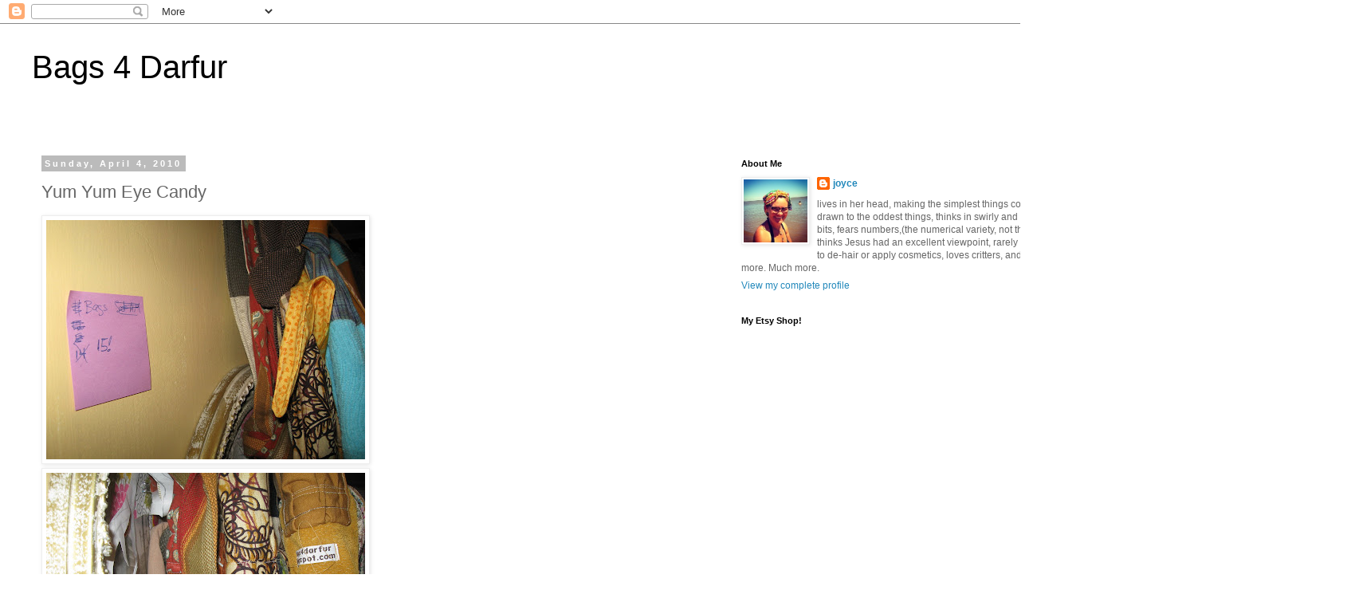

--- FILE ---
content_type: text/html; charset=UTF-8
request_url: https://bags4darfur.blogspot.com/2010/04/yum-yum-eye-candy.html?showComment=1270575724583
body_size: 15163
content:
<!DOCTYPE html>
<html class='v2' dir='ltr' lang='en'>
<head>
<link href='https://www.blogger.com/static/v1/widgets/4128112664-css_bundle_v2.css' rel='stylesheet' type='text/css'/>
<meta content='width=1100' name='viewport'/>
<meta content='text/html; charset=UTF-8' http-equiv='Content-Type'/>
<meta content='blogger' name='generator'/>
<link href='https://bags4darfur.blogspot.com/favicon.ico' rel='icon' type='image/x-icon'/>
<link href='http://bags4darfur.blogspot.com/2010/04/yum-yum-eye-candy.html' rel='canonical'/>
<link rel="alternate" type="application/atom+xml" title="Bags 4 Darfur - Atom" href="https://bags4darfur.blogspot.com/feeds/posts/default" />
<link rel="alternate" type="application/rss+xml" title="Bags 4 Darfur - RSS" href="https://bags4darfur.blogspot.com/feeds/posts/default?alt=rss" />
<link rel="service.post" type="application/atom+xml" title="Bags 4 Darfur - Atom" href="https://www.blogger.com/feeds/2495942811046981741/posts/default" />

<link rel="alternate" type="application/atom+xml" title="Bags 4 Darfur - Atom" href="https://bags4darfur.blogspot.com/feeds/6680780574622526488/comments/default" />
<!--Can't find substitution for tag [blog.ieCssRetrofitLinks]-->
<link href='https://blogger.googleusercontent.com/img/b/R29vZ2xl/AVvXsEiEz8PmR3i078yXPtiPmEAN-iu-3xNMV5JFnRoajf-yzyJ3Rdqz6si1KNjJOdP_xv_8BunqNg60aFAa4PjbWIGCAF4Bsi4e5UfTtf3rRtcEV9_BUFVfZi5D8HG3acI303hAYFF8vx9iqfQ/s400/bdn+001.JPG' rel='image_src'/>
<meta content='http://bags4darfur.blogspot.com/2010/04/yum-yum-eye-candy.html' property='og:url'/>
<meta content='Yum Yum Eye Candy' property='og:title'/>
<meta content='Getting up before 6:00 am has been paying off!  Somehow, I&#39;ve managed to complete fifteen bags already.  (Hopefully they&#39;re not full of pins...' property='og:description'/>
<meta content='https://blogger.googleusercontent.com/img/b/R29vZ2xl/AVvXsEiEz8PmR3i078yXPtiPmEAN-iu-3xNMV5JFnRoajf-yzyJ3Rdqz6si1KNjJOdP_xv_8BunqNg60aFAa4PjbWIGCAF4Bsi4e5UfTtf3rRtcEV9_BUFVfZi5D8HG3acI303hAYFF8vx9iqfQ/w1200-h630-p-k-no-nu/bdn+001.JPG' property='og:image'/>
<title>Bags 4 Darfur: Yum Yum Eye Candy</title>
<style id='page-skin-1' type='text/css'><!--
/*
-----------------------------------------------
Blogger Template Style
Name:     Simple
Designer: Blogger
URL:      www.blogger.com
----------------------------------------------- */
/* Content
----------------------------------------------- */
body {
font: normal normal 12px 'Trebuchet MS', Trebuchet, Verdana, sans-serif;
color: #666666;
background: #ffffff none repeat scroll top left;
padding: 0 0 0 0;
}
html body .region-inner {
min-width: 0;
max-width: 100%;
width: auto;
}
h2 {
font-size: 22px;
}
a:link {
text-decoration:none;
color: #2288bb;
}
a:visited {
text-decoration:none;
color: #888888;
}
a:hover {
text-decoration:underline;
color: #33aaff;
}
.body-fauxcolumn-outer .fauxcolumn-inner {
background: transparent none repeat scroll top left;
_background-image: none;
}
.body-fauxcolumn-outer .cap-top {
position: absolute;
z-index: 1;
height: 400px;
width: 100%;
}
.body-fauxcolumn-outer .cap-top .cap-left {
width: 100%;
background: transparent none repeat-x scroll top left;
_background-image: none;
}
.content-outer {
-moz-box-shadow: 0 0 0 rgba(0, 0, 0, .15);
-webkit-box-shadow: 0 0 0 rgba(0, 0, 0, .15);
-goog-ms-box-shadow: 0 0 0 #333333;
box-shadow: 0 0 0 rgba(0, 0, 0, .15);
margin-bottom: 1px;
}
.content-inner {
padding: 10px 40px;
}
.content-inner {
background-color: #ffffff;
}
/* Header
----------------------------------------------- */
.header-outer {
background: transparent none repeat-x scroll 0 -400px;
_background-image: none;
}
.Header h1 {
font: normal normal 40px 'Trebuchet MS',Trebuchet,Verdana,sans-serif;
color: #000000;
text-shadow: 0 0 0 rgba(0, 0, 0, .2);
}
.Header h1 a {
color: #000000;
}
.Header .description {
font-size: 18px;
color: #000000;
}
.header-inner .Header .titlewrapper {
padding: 22px 0;
}
.header-inner .Header .descriptionwrapper {
padding: 0 0;
}
/* Tabs
----------------------------------------------- */
.tabs-inner .section:first-child {
border-top: 0 solid #dddddd;
}
.tabs-inner .section:first-child ul {
margin-top: -1px;
border-top: 1px solid #dddddd;
border-left: 1px solid #dddddd;
border-right: 1px solid #dddddd;
}
.tabs-inner .widget ul {
background: transparent none repeat-x scroll 0 -800px;
_background-image: none;
border-bottom: 1px solid #dddddd;
margin-top: 0;
margin-left: -30px;
margin-right: -30px;
}
.tabs-inner .widget li a {
display: inline-block;
padding: .6em 1em;
font: normal normal 12px 'Trebuchet MS', Trebuchet, Verdana, sans-serif;
color: #000000;
border-left: 1px solid #ffffff;
border-right: 1px solid #dddddd;
}
.tabs-inner .widget li:first-child a {
border-left: none;
}
.tabs-inner .widget li.selected a, .tabs-inner .widget li a:hover {
color: #000000;
background-color: #eeeeee;
text-decoration: none;
}
/* Columns
----------------------------------------------- */
.main-outer {
border-top: 0 solid transparent;
}
.fauxcolumn-left-outer .fauxcolumn-inner {
border-right: 1px solid transparent;
}
.fauxcolumn-right-outer .fauxcolumn-inner {
border-left: 1px solid transparent;
}
/* Headings
----------------------------------------------- */
div.widget > h2,
div.widget h2.title {
margin: 0 0 1em 0;
font: normal bold 11px 'Trebuchet MS',Trebuchet,Verdana,sans-serif;
color: #000000;
}
/* Widgets
----------------------------------------------- */
.widget .zippy {
color: #999999;
text-shadow: 2px 2px 1px rgba(0, 0, 0, .1);
}
.widget .popular-posts ul {
list-style: none;
}
/* Posts
----------------------------------------------- */
h2.date-header {
font: normal bold 11px Arial, Tahoma, Helvetica, FreeSans, sans-serif;
}
.date-header span {
background-color: #bbbbbb;
color: #ffffff;
padding: 0.4em;
letter-spacing: 3px;
margin: inherit;
}
.main-inner {
padding-top: 35px;
padding-bottom: 65px;
}
.main-inner .column-center-inner {
padding: 0 0;
}
.main-inner .column-center-inner .section {
margin: 0 1em;
}
.post {
margin: 0 0 45px 0;
}
h3.post-title, .comments h4 {
font: normal normal 22px 'Trebuchet MS',Trebuchet,Verdana,sans-serif;
margin: .75em 0 0;
}
.post-body {
font-size: 110%;
line-height: 1.4;
position: relative;
}
.post-body img, .post-body .tr-caption-container, .Profile img, .Image img,
.BlogList .item-thumbnail img {
padding: 2px;
background: #ffffff;
border: 1px solid #eeeeee;
-moz-box-shadow: 1px 1px 5px rgba(0, 0, 0, .1);
-webkit-box-shadow: 1px 1px 5px rgba(0, 0, 0, .1);
box-shadow: 1px 1px 5px rgba(0, 0, 0, .1);
}
.post-body img, .post-body .tr-caption-container {
padding: 5px;
}
.post-body .tr-caption-container {
color: #666666;
}
.post-body .tr-caption-container img {
padding: 0;
background: transparent;
border: none;
-moz-box-shadow: 0 0 0 rgba(0, 0, 0, .1);
-webkit-box-shadow: 0 0 0 rgba(0, 0, 0, .1);
box-shadow: 0 0 0 rgba(0, 0, 0, .1);
}
.post-header {
margin: 0 0 1.5em;
line-height: 1.6;
font-size: 90%;
}
.post-footer {
margin: 20px -2px 0;
padding: 5px 10px;
color: #666666;
background-color: #eeeeee;
border-bottom: 1px solid #eeeeee;
line-height: 1.6;
font-size: 90%;
}
#comments .comment-author {
padding-top: 1.5em;
border-top: 1px solid transparent;
background-position: 0 1.5em;
}
#comments .comment-author:first-child {
padding-top: 0;
border-top: none;
}
.avatar-image-container {
margin: .2em 0 0;
}
#comments .avatar-image-container img {
border: 1px solid #eeeeee;
}
/* Comments
----------------------------------------------- */
.comments .comments-content .icon.blog-author {
background-repeat: no-repeat;
background-image: url([data-uri]);
}
.comments .comments-content .loadmore a {
border-top: 1px solid #999999;
border-bottom: 1px solid #999999;
}
.comments .comment-thread.inline-thread {
background-color: #eeeeee;
}
.comments .continue {
border-top: 2px solid #999999;
}
/* Accents
---------------------------------------------- */
.section-columns td.columns-cell {
border-left: 1px solid transparent;
}
.blog-pager {
background: transparent url(//www.blogblog.com/1kt/simple/paging_dot.png) repeat-x scroll top center;
}
.blog-pager-older-link, .home-link,
.blog-pager-newer-link {
background-color: #ffffff;
padding: 5px;
}
.footer-outer {
border-top: 1px dashed #bbbbbb;
}
/* Mobile
----------------------------------------------- */
body.mobile  {
background-size: auto;
}
.mobile .body-fauxcolumn-outer {
background: transparent none repeat scroll top left;
}
.mobile .body-fauxcolumn-outer .cap-top {
background-size: 100% auto;
}
.mobile .content-outer {
-webkit-box-shadow: 0 0 3px rgba(0, 0, 0, .15);
box-shadow: 0 0 3px rgba(0, 0, 0, .15);
}
.mobile .tabs-inner .widget ul {
margin-left: 0;
margin-right: 0;
}
.mobile .post {
margin: 0;
}
.mobile .main-inner .column-center-inner .section {
margin: 0;
}
.mobile .date-header span {
padding: 0.1em 10px;
margin: 0 -10px;
}
.mobile h3.post-title {
margin: 0;
}
.mobile .blog-pager {
background: transparent none no-repeat scroll top center;
}
.mobile .footer-outer {
border-top: none;
}
.mobile .main-inner, .mobile .footer-inner {
background-color: #ffffff;
}
.mobile-index-contents {
color: #666666;
}
.mobile-link-button {
background-color: #2288bb;
}
.mobile-link-button a:link, .mobile-link-button a:visited {
color: #ffffff;
}
.mobile .tabs-inner .section:first-child {
border-top: none;
}
.mobile .tabs-inner .PageList .widget-content {
background-color: #eeeeee;
color: #000000;
border-top: 1px solid #dddddd;
border-bottom: 1px solid #dddddd;
}
.mobile .tabs-inner .PageList .widget-content .pagelist-arrow {
border-left: 1px solid #dddddd;
}

--></style>
<style id='template-skin-1' type='text/css'><!--
body {
min-width: 1420px;
}
.content-outer, .content-fauxcolumn-outer, .region-inner {
min-width: 1420px;
max-width: 1420px;
_width: 1420px;
}
.main-inner .columns {
padding-left: 0;
padding-right: 480px;
}
.main-inner .fauxcolumn-center-outer {
left: 0;
right: 480px;
/* IE6 does not respect left and right together */
_width: expression(this.parentNode.offsetWidth -
parseInt("0") -
parseInt("480px") + 'px');
}
.main-inner .fauxcolumn-left-outer {
width: 0;
}
.main-inner .fauxcolumn-right-outer {
width: 480px;
}
.main-inner .column-left-outer {
width: 0;
right: 100%;
margin-left: -0;
}
.main-inner .column-right-outer {
width: 480px;
margin-right: -480px;
}
#layout {
min-width: 0;
}
#layout .content-outer {
min-width: 0;
width: 800px;
}
#layout .region-inner {
min-width: 0;
width: auto;
}
body#layout div.add_widget {
padding: 8px;
}
body#layout div.add_widget a {
margin-left: 32px;
}
--></style>
<link href='https://www.blogger.com/dyn-css/authorization.css?targetBlogID=2495942811046981741&amp;zx=b4e7a874-6f02-4901-8ea3-c26a75377d54' media='none' onload='if(media!=&#39;all&#39;)media=&#39;all&#39;' rel='stylesheet'/><noscript><link href='https://www.blogger.com/dyn-css/authorization.css?targetBlogID=2495942811046981741&amp;zx=b4e7a874-6f02-4901-8ea3-c26a75377d54' rel='stylesheet'/></noscript>
<meta name='google-adsense-platform-account' content='ca-host-pub-1556223355139109'/>
<meta name='google-adsense-platform-domain' content='blogspot.com'/>

</head>
<body class='loading variant-simplysimple'>
<div class='navbar section' id='navbar' name='Navbar'><div class='widget Navbar' data-version='1' id='Navbar1'><script type="text/javascript">
    function setAttributeOnload(object, attribute, val) {
      if(window.addEventListener) {
        window.addEventListener('load',
          function(){ object[attribute] = val; }, false);
      } else {
        window.attachEvent('onload', function(){ object[attribute] = val; });
      }
    }
  </script>
<div id="navbar-iframe-container"></div>
<script type="text/javascript" src="https://apis.google.com/js/platform.js"></script>
<script type="text/javascript">
      gapi.load("gapi.iframes:gapi.iframes.style.bubble", function() {
        if (gapi.iframes && gapi.iframes.getContext) {
          gapi.iframes.getContext().openChild({
              url: 'https://www.blogger.com/navbar/2495942811046981741?po\x3d6680780574622526488\x26origin\x3dhttps://bags4darfur.blogspot.com',
              where: document.getElementById("navbar-iframe-container"),
              id: "navbar-iframe"
          });
        }
      });
    </script><script type="text/javascript">
(function() {
var script = document.createElement('script');
script.type = 'text/javascript';
script.src = '//pagead2.googlesyndication.com/pagead/js/google_top_exp.js';
var head = document.getElementsByTagName('head')[0];
if (head) {
head.appendChild(script);
}})();
</script>
</div></div>
<div class='body-fauxcolumns'>
<div class='fauxcolumn-outer body-fauxcolumn-outer'>
<div class='cap-top'>
<div class='cap-left'></div>
<div class='cap-right'></div>
</div>
<div class='fauxborder-left'>
<div class='fauxborder-right'></div>
<div class='fauxcolumn-inner'>
</div>
</div>
<div class='cap-bottom'>
<div class='cap-left'></div>
<div class='cap-right'></div>
</div>
</div>
</div>
<div class='content'>
<div class='content-fauxcolumns'>
<div class='fauxcolumn-outer content-fauxcolumn-outer'>
<div class='cap-top'>
<div class='cap-left'></div>
<div class='cap-right'></div>
</div>
<div class='fauxborder-left'>
<div class='fauxborder-right'></div>
<div class='fauxcolumn-inner'>
</div>
</div>
<div class='cap-bottom'>
<div class='cap-left'></div>
<div class='cap-right'></div>
</div>
</div>
</div>
<div class='content-outer'>
<div class='content-cap-top cap-top'>
<div class='cap-left'></div>
<div class='cap-right'></div>
</div>
<div class='fauxborder-left content-fauxborder-left'>
<div class='fauxborder-right content-fauxborder-right'></div>
<div class='content-inner'>
<header>
<div class='header-outer'>
<div class='header-cap-top cap-top'>
<div class='cap-left'></div>
<div class='cap-right'></div>
</div>
<div class='fauxborder-left header-fauxborder-left'>
<div class='fauxborder-right header-fauxborder-right'></div>
<div class='region-inner header-inner'>
<div class='header section' id='header' name='Header'><div class='widget Header' data-version='1' id='Header1'>
<div id='header-inner'>
<div class='titlewrapper'>
<h1 class='title'>
<a href='https://bags4darfur.blogspot.com/'>
Bags 4 Darfur
</a>
</h1>
</div>
<div class='descriptionwrapper'>
<p class='description'><span>
</span></p>
</div>
</div>
</div></div>
</div>
</div>
<div class='header-cap-bottom cap-bottom'>
<div class='cap-left'></div>
<div class='cap-right'></div>
</div>
</div>
</header>
<div class='tabs-outer'>
<div class='tabs-cap-top cap-top'>
<div class='cap-left'></div>
<div class='cap-right'></div>
</div>
<div class='fauxborder-left tabs-fauxborder-left'>
<div class='fauxborder-right tabs-fauxborder-right'></div>
<div class='region-inner tabs-inner'>
<div class='tabs no-items section' id='crosscol' name='Cross-Column'></div>
<div class='tabs no-items section' id='crosscol-overflow' name='Cross-Column 2'></div>
</div>
</div>
<div class='tabs-cap-bottom cap-bottom'>
<div class='cap-left'></div>
<div class='cap-right'></div>
</div>
</div>
<div class='main-outer'>
<div class='main-cap-top cap-top'>
<div class='cap-left'></div>
<div class='cap-right'></div>
</div>
<div class='fauxborder-left main-fauxborder-left'>
<div class='fauxborder-right main-fauxborder-right'></div>
<div class='region-inner main-inner'>
<div class='columns fauxcolumns'>
<div class='fauxcolumn-outer fauxcolumn-center-outer'>
<div class='cap-top'>
<div class='cap-left'></div>
<div class='cap-right'></div>
</div>
<div class='fauxborder-left'>
<div class='fauxborder-right'></div>
<div class='fauxcolumn-inner'>
</div>
</div>
<div class='cap-bottom'>
<div class='cap-left'></div>
<div class='cap-right'></div>
</div>
</div>
<div class='fauxcolumn-outer fauxcolumn-left-outer'>
<div class='cap-top'>
<div class='cap-left'></div>
<div class='cap-right'></div>
</div>
<div class='fauxborder-left'>
<div class='fauxborder-right'></div>
<div class='fauxcolumn-inner'>
</div>
</div>
<div class='cap-bottom'>
<div class='cap-left'></div>
<div class='cap-right'></div>
</div>
</div>
<div class='fauxcolumn-outer fauxcolumn-right-outer'>
<div class='cap-top'>
<div class='cap-left'></div>
<div class='cap-right'></div>
</div>
<div class='fauxborder-left'>
<div class='fauxborder-right'></div>
<div class='fauxcolumn-inner'>
</div>
</div>
<div class='cap-bottom'>
<div class='cap-left'></div>
<div class='cap-right'></div>
</div>
</div>
<!-- corrects IE6 width calculation -->
<div class='columns-inner'>
<div class='column-center-outer'>
<div class='column-center-inner'>
<div class='main section' id='main' name='Main'><div class='widget Blog' data-version='1' id='Blog1'>
<div class='blog-posts hfeed'>

          <div class="date-outer">
        
<h2 class='date-header'><span>Sunday, April 4, 2010</span></h2>

          <div class="date-posts">
        
<div class='post-outer'>
<div class='post hentry uncustomized-post-template' itemprop='blogPost' itemscope='itemscope' itemtype='http://schema.org/BlogPosting'>
<meta content='https://blogger.googleusercontent.com/img/b/R29vZ2xl/AVvXsEiEz8PmR3i078yXPtiPmEAN-iu-3xNMV5JFnRoajf-yzyJ3Rdqz6si1KNjJOdP_xv_8BunqNg60aFAa4PjbWIGCAF4Bsi4e5UfTtf3rRtcEV9_BUFVfZi5D8HG3acI303hAYFF8vx9iqfQ/s400/bdn+001.JPG' itemprop='image_url'/>
<meta content='2495942811046981741' itemprop='blogId'/>
<meta content='6680780574622526488' itemprop='postId'/>
<a name='6680780574622526488'></a>
<h3 class='post-title entry-title' itemprop='name'>
Yum Yum Eye Candy
</h3>
<div class='post-header'>
<div class='post-header-line-1'></div>
</div>
<div class='post-body entry-content' id='post-body-6680780574622526488' itemprop='description articleBody'>
<a href="https://blogger.googleusercontent.com/img/b/R29vZ2xl/AVvXsEiEz8PmR3i078yXPtiPmEAN-iu-3xNMV5JFnRoajf-yzyJ3Rdqz6si1KNjJOdP_xv_8BunqNg60aFAa4PjbWIGCAF4Bsi4e5UfTtf3rRtcEV9_BUFVfZi5D8HG3acI303hAYFF8vx9iqfQ/s1600/bdn+001.JPG"><img alt="" border="0" id="BLOGGER_PHOTO_ID_5456270238696465954" src="https://blogger.googleusercontent.com/img/b/R29vZ2xl/AVvXsEiEz8PmR3i078yXPtiPmEAN-iu-3xNMV5JFnRoajf-yzyJ3Rdqz6si1KNjJOdP_xv_8BunqNg60aFAa4PjbWIGCAF4Bsi4e5UfTtf3rRtcEV9_BUFVfZi5D8HG3acI303hAYFF8vx9iqfQ/s400/bdn+001.JPG" style="WIDTH: 400px; HEIGHT: 300px; CURSOR: hand" /></a><br /><div><a href="https://blogger.googleusercontent.com/img/b/R29vZ2xl/AVvXsEhmQhwB42PTt-hneLiTjcW1Lp46tqMq911fS-dQJ62iEZVs2H0IUJ4PwWsW6mFSKtxDlXJE8hhhS24hjxkwjk_FZeNmvQlT5wnSiP-hOiDLsjSEA1yJvF4a9sKouO779RmvrjsSoOm-skw/s1600/bdn+002.JPG"><img alt="" border="0" id="BLOGGER_PHOTO_ID_5456270220877723682" src="https://blogger.googleusercontent.com/img/b/R29vZ2xl/AVvXsEhmQhwB42PTt-hneLiTjcW1Lp46tqMq911fS-dQJ62iEZVs2H0IUJ4PwWsW6mFSKtxDlXJE8hhhS24hjxkwjk_FZeNmvQlT5wnSiP-hOiDLsjSEA1yJvF4a9sKouO779RmvrjsSoOm-skw/s400/bdn+002.JPG" style="WIDTH: 400px; HEIGHT: 300px; CURSOR: hand" /></a><br />Getting up before 6:00 am has been paying off!  Somehow, I've managed to complete fifteen bags already.  (Hopefully they're not full of pins and metal objects...)<br /><div><a href="https://blogger.googleusercontent.com/img/b/R29vZ2xl/AVvXsEhVzB_bMFBPAHOf-pnkfmtYUWHh-nanLyKSg7tICUO_nh5s9QSvdwtEarctm9MrE7q6iqCyDiwJzppW3097k6yaknAhZTbEKgtwE0S-8Q-JBvc5wITtNwg925UQUsijlPX0yC8N_TRMLf0/s1600/bdn+005.JPG"><img alt="" border="0" id="BLOGGER_PHOTO_ID_5456270201305668210" src="https://blogger.googleusercontent.com/img/b/R29vZ2xl/AVvXsEhVzB_bMFBPAHOf-pnkfmtYUWHh-nanLyKSg7tICUO_nh5s9QSvdwtEarctm9MrE7q6iqCyDiwJzppW3097k6yaknAhZTbEKgtwE0S-8Q-JBvc5wITtNwg925UQUsijlPX0yC8N_TRMLf0/s400/bdn+005.JPG" style="WIDTH: 400px; HEIGHT: 300px; CURSOR: hand" /></a><br />There they are; happily weighing down my workroom door.<br /><br /><div><a href="https://blogger.googleusercontent.com/img/b/R29vZ2xl/AVvXsEiIsjsuXGmf74xuNMpasNtWguVQCdXUw2B46_mcpuIwBj4Pw5ee5VzH045hM86dOQ5Dls5ZrfodeF5BIv3z9ZNUsLZ7SdCln_OrQN6mDrm7MF_n6436v6WmGhwLvOOLOuAuwr_p4HyWsyc/s1600/bdn+006.JPG"><img alt="" border="0" id="BLOGGER_PHOTO_ID_5456270169302449874" src="https://blogger.googleusercontent.com/img/b/R29vZ2xl/AVvXsEiIsjsuXGmf74xuNMpasNtWguVQCdXUw2B46_mcpuIwBj4Pw5ee5VzH045hM86dOQ5Dls5ZrfodeF5BIv3z9ZNUsLZ7SdCln_OrQN6mDrm7MF_n6436v6WmGhwLvOOLOuAuwr_p4HyWsyc/s400/bdn+006.JPG" style="WIDTH: 300px; HEIGHT: 400px; CURSOR: hand" /></a><br />(rotten picture.  My rotten kid took the camera that I'm accustomed to using, and I'm not that excited about learning the ropes on another one.  So, its overexposed.  But hey-  it's not for sale until Friday anyway!  You'll have to come to Brandon to see it for real.....)<br /><div><a href="https://blogger.googleusercontent.com/img/b/R29vZ2xl/AVvXsEiygzaPX5_c5a-ShYthqUmypWp0KMcarDsYETTpwEBHLNZkHj9lJvmS5Rl1-DHjWcLTeX3NXOkF0WEEFMFKIbJQ01pWjWBJ4s8grxnNO0wGShD2ncJWTh-plPnOwgPzzr0ssgRL1sg-RtE/s1600/bdn+007.JPG"><img alt="" border="0" id="BLOGGER_PHOTO_ID_5456270119227108882" src="https://blogger.googleusercontent.com/img/b/R29vZ2xl/AVvXsEiygzaPX5_c5a-ShYthqUmypWp0KMcarDsYETTpwEBHLNZkHj9lJvmS5Rl1-DHjWcLTeX3NXOkF0WEEFMFKIbJQ01pWjWBJ4s8grxnNO0wGShD2ncJWTh-plPnOwgPzzr0ssgRL1sg-RtE/s400/bdn+007.JPG" style="WIDTH: 400px; HEIGHT: 300px; CURSOR: hand" /></a> <a href="https://blogger.googleusercontent.com/img/b/R29vZ2xl/AVvXsEgZuFAs_XwWEOZZx99YYOl-xXGpcr6R5JIbfDib-Pd6xh0DrHqSo3wgY8KasWIr6o3ybQ17vpVrQYJG1TzdwsRzd6OcTStDoU7MJARvTnTWfhwrDJ8iMDDmipHq5gZShejpRDyRc8jf26k/s1600/bdn+011.JPG"><img alt="" border="0" id="BLOGGER_PHOTO_ID_5456265346430538034" src="https://blogger.googleusercontent.com/img/b/R29vZ2xl/AVvXsEgZuFAs_XwWEOZZx99YYOl-xXGpcr6R5JIbfDib-Pd6xh0DrHqSo3wgY8KasWIr6o3ybQ17vpVrQYJG1TzdwsRzd6OcTStDoU7MJARvTnTWfhwrDJ8iMDDmipHq5gZShejpRDyRc8jf26k/s400/bdn+011.JPG" style="WIDTH: 400px; HEIGHT: 300px; CURSOR: hand" /></a><a href="https://blogger.googleusercontent.com/img/b/R29vZ2xl/AVvXsEhL52mtv1uwxk4aGZhc1OyryFgnptcr_kiyqIZKYlFLke4ch1STxf23Czlpfeci8oGemegikEnTl8OBKHVK_XtE35u9J02WsXpQ4b8TYl2KWT6atleXKjxGu6QgXRjzWWv9BR3AW_EcWLs/s1600/bdn+009.JPG"><img alt="" border="0" id="BLOGGER_PHOTO_ID_5456265379569817842" src="https://blogger.googleusercontent.com/img/b/R29vZ2xl/AVvXsEhL52mtv1uwxk4aGZhc1OyryFgnptcr_kiyqIZKYlFLke4ch1STxf23Czlpfeci8oGemegikEnTl8OBKHVK_XtE35u9J02WsXpQ4b8TYl2KWT6atleXKjxGu6QgXRjzWWv9BR3AW_EcWLs/s400/bdn+009.JPG" style="WIDTH: 300px; HEIGHT: 400px; CURSOR: hand" /></a><a href="https://blogger.googleusercontent.com/img/b/R29vZ2xl/AVvXsEg8q9c8SThkPj2sEfUhh60CqW_1GOAe5yTdy55m5PEQvG3tHIC4eJ64uO0cEyLoQA3r9dXjIpO5bS_XrOgJJhc1LlGXWbBW92UlvR9BKCX0y24OE7b-ouZYnc2XbR4oPT4P3yCNDCYryBo/s1600/bdn+010.JPG"><img alt="" border="0" id="BLOGGER_PHOTO_ID_5456265373055813090" src="https://blogger.googleusercontent.com/img/b/R29vZ2xl/AVvXsEg8q9c8SThkPj2sEfUhh60CqW_1GOAe5yTdy55m5PEQvG3tHIC4eJ64uO0cEyLoQA3r9dXjIpO5bS_XrOgJJhc1LlGXWbBW92UlvR9BKCX0y24OE7b-ouZYnc2XbR4oPT4P3yCNDCYryBo/s400/bdn+010.JPG" style="WIDTH: 300px; HEIGHT: 400px; CURSOR: hand" /></a><br />My personal favourite out of fifteen?</div><div>This one.  All turquoise and vintage and floral with rik rak.</div><div>Ahhhhhh....<br /></div><div><div><br /><div><div><a href="https://blogger.googleusercontent.com/img/b/R29vZ2xl/AVvXsEg0om8FrZRpk0yFXtDlvj1q6hOzHV9T1OLz_Uss42SnjEnUhSdS-ErcqohM9xBOaRu5Y9thIIyvcPCLBnA64o03iotTURzvltWwte6zMAb0GBesopXMZCSnJ3XYtdjVZhCyE1558_26P9E/s1600/bdn+016.JPG"><img alt="" border="0" id="BLOGGER_PHOTO_ID_5456265317347968274" src="https://blogger.googleusercontent.com/img/b/R29vZ2xl/AVvXsEg0om8FrZRpk0yFXtDlvj1q6hOzHV9T1OLz_Uss42SnjEnUhSdS-ErcqohM9xBOaRu5Y9thIIyvcPCLBnA64o03iotTURzvltWwte6zMAb0GBesopXMZCSnJ3XYtdjVZhCyE1558_26P9E/s400/bdn+016.JPG" style="WIDTH: 400px; HEIGHT: 300px; CURSOR: hand" /></a><br /><br />Although this bag has a pretty nice touch on its shoulder strap.  And its made out of discard table cloths.<br /><br /><div><a href="https://blogger.googleusercontent.com/img/b/R29vZ2xl/AVvXsEg4sD4qdH3D2cZky05v43JSysU9DCMX2NXudBxl_eHBuDTyFv-tgIOHdx9QJ8zvPjnMlj3FDEWL_M-TzyRZGmm0oSeEjZKSP_U-W-c2SPUvMoY4X3uTzZNJanpGrp33lBuUzGVyPHptRPc/s1600/bdn+014.JPG"><img alt="" border="0" id="BLOGGER_PHOTO_ID_5456265303190786882" src="https://blogger.googleusercontent.com/img/b/R29vZ2xl/AVvXsEg4sD4qdH3D2cZky05v43JSysU9DCMX2NXudBxl_eHBuDTyFv-tgIOHdx9QJ8zvPjnMlj3FDEWL_M-TzyRZGmm0oSeEjZKSP_U-W-c2SPUvMoY4X3uTzZNJanpGrp33lBuUzGVyPHptRPc/s400/bdn+014.JPG" style="WIDTH: 400px; HEIGHT: 300px; CURSOR: hand" /></a><br /><br />Yes, puss.  I see you there.<br /><br /><div>Fifteen down.</div><div>Minimum ten to go.</div><div>Gotta run.</div></div></div></div></div></div></div></div></div>
<div style='clear: both;'></div>
</div>
<div class='post-footer'>
<div class='post-footer-line post-footer-line-1'>
<span class='post-author vcard'>
Posted by
<span class='fn' itemprop='author' itemscope='itemscope' itemtype='http://schema.org/Person'>
<meta content='https://www.blogger.com/profile/10269164806627544548' itemprop='url'/>
<a class='g-profile' href='https://www.blogger.com/profile/10269164806627544548' rel='author' title='author profile'>
<span itemprop='name'>joyce</span>
</a>
</span>
</span>
<span class='post-timestamp'>
at
<meta content='http://bags4darfur.blogspot.com/2010/04/yum-yum-eye-candy.html' itemprop='url'/>
<a class='timestamp-link' href='https://bags4darfur.blogspot.com/2010/04/yum-yum-eye-candy.html' rel='bookmark' title='permanent link'><abbr class='published' itemprop='datePublished' title='2010-04-04T07:54:00-05:00'>7:54&#8239;AM</abbr></a>
</span>
<span class='post-comment-link'>
</span>
<span class='post-icons'>
<span class='item-control blog-admin pid-522192499'>
<a href='https://www.blogger.com/post-edit.g?blogID=2495942811046981741&postID=6680780574622526488&from=pencil' title='Edit Post'>
<img alt='' class='icon-action' height='18' src='https://resources.blogblog.com/img/icon18_edit_allbkg.gif' width='18'/>
</a>
</span>
</span>
<div class='post-share-buttons goog-inline-block'>
</div>
</div>
<div class='post-footer-line post-footer-line-2'>
<span class='post-labels'>
</span>
</div>
<div class='post-footer-line post-footer-line-3'>
<span class='post-location'>
</span>
</div>
</div>
</div>
<div class='comments' id='comments'>
<a name='comments'></a>
<h4>10 comments:</h4>
<div id='Blog1_comments-block-wrapper'>
<dl class='avatar-comment-indent' id='comments-block'>
<dt class='comment-author ' id='c1146198649969880868'>
<a name='c1146198649969880868'></a>
<div class="avatar-image-container vcard"><span dir="ltr"><a href="https://www.blogger.com/profile/08889961219331055408" target="" rel="nofollow" onclick="" class="avatar-hovercard" id="av-1146198649969880868-08889961219331055408"><img src="https://resources.blogblog.com/img/blank.gif" width="35" height="35" class="delayLoad" style="display: none;" longdesc="//blogger.googleusercontent.com/img/b/R29vZ2xl/AVvXsEhE3WjN28QMjIW__ECwvZryLzMyee_0O_o6M1CRIX6a994OABdHgznLl1b5nSM1OMuzAzr0t6K_EANbSEYazOl9IeFkfz_-DlY8Sj3w1F-llDCoj5UJV-CL-VJoXPr7Ksg/s45-c/IMG_6950.JPG" alt="" title="Melissa">

<noscript><img src="//blogger.googleusercontent.com/img/b/R29vZ2xl/AVvXsEhE3WjN28QMjIW__ECwvZryLzMyee_0O_o6M1CRIX6a994OABdHgznLl1b5nSM1OMuzAzr0t6K_EANbSEYazOl9IeFkfz_-DlY8Sj3w1F-llDCoj5UJV-CL-VJoXPr7Ksg/s45-c/IMG_6950.JPG" width="35" height="35" class="photo" alt=""></noscript></a></span></div>
<a href='https://www.blogger.com/profile/08889961219331055408' rel='nofollow'>Melissa</a>
said...
</dt>
<dd class='comment-body' id='Blog1_cmt-1146198649969880868'>
<p>
Oooh, I love the white tree :)
</p>
</dd>
<dd class='comment-footer'>
<span class='comment-timestamp'>
<a href='https://bags4darfur.blogspot.com/2010/04/yum-yum-eye-candy.html?showComment=1270402856486#c1146198649969880868' title='comment permalink'>
April 4, 2010 at 12:40&#8239;PM
</a>
<span class='item-control blog-admin pid-1228833059'>
<a class='comment-delete' href='https://www.blogger.com/comment/delete/2495942811046981741/1146198649969880868' title='Delete Comment'>
<img src='https://resources.blogblog.com/img/icon_delete13.gif'/>
</a>
</span>
</span>
</dd>
<dt class='comment-author ' id='c5986290020437030883'>
<a name='c5986290020437030883'></a>
<div class="avatar-image-container avatar-stock"><span dir="ltr"><a href="https://www.blogger.com/profile/07897920465729323635" target="" rel="nofollow" onclick="" class="avatar-hovercard" id="av-5986290020437030883-07897920465729323635"><img src="//www.blogger.com/img/blogger_logo_round_35.png" width="35" height="35" alt="" title="gloria">

</a></span></div>
<a href='https://www.blogger.com/profile/07897920465729323635' rel='nofollow'>gloria</a>
said...
</dt>
<dd class='comment-body' id='Blog1_cmt-5986290020437030883'>
<p>
i love the flower...
</p>
</dd>
<dd class='comment-footer'>
<span class='comment-timestamp'>
<a href='https://bags4darfur.blogspot.com/2010/04/yum-yum-eye-candy.html?showComment=1270423903900#c5986290020437030883' title='comment permalink'>
April 4, 2010 at 6:31&#8239;PM
</a>
<span class='item-control blog-admin pid-1223039745'>
<a class='comment-delete' href='https://www.blogger.com/comment/delete/2495942811046981741/5986290020437030883' title='Delete Comment'>
<img src='https://resources.blogblog.com/img/icon_delete13.gif'/>
</a>
</span>
</span>
</dd>
<dt class='comment-author ' id='c9114127318827713331'>
<a name='c9114127318827713331'></a>
<div class="avatar-image-container vcard"><span dir="ltr"><a href="https://www.blogger.com/profile/09014829847475377261" target="" rel="nofollow" onclick="" class="avatar-hovercard" id="av-9114127318827713331-09014829847475377261"><img src="https://resources.blogblog.com/img/blank.gif" width="35" height="35" class="delayLoad" style="display: none;" longdesc="//blogger.googleusercontent.com/img/b/R29vZ2xl/AVvXsEisbyCFCuBuQ7uoPzS_Q1BJNtxNR_79beCq1z8DWAq8M-G3NPGLWjfQpC_Aksm5dd78R8QocWjknBwxcZmyNV_Rhl3vQKgHVNPy2l9zCy681K7-VZMEb8uxwLg83Ol0ykQ/s45-c/IMG_1154.JPG" alt="" title="Roo">

<noscript><img src="//blogger.googleusercontent.com/img/b/R29vZ2xl/AVvXsEisbyCFCuBuQ7uoPzS_Q1BJNtxNR_79beCq1z8DWAq8M-G3NPGLWjfQpC_Aksm5dd78R8QocWjknBwxcZmyNV_Rhl3vQKgHVNPy2l9zCy681K7-VZMEb8uxwLg83Ol0ykQ/s45-c/IMG_1154.JPG" width="35" height="35" class="photo" alt=""></noscript></a></span></div>
<a href='https://www.blogger.com/profile/09014829847475377261' rel='nofollow'>Roo</a>
said...
</dt>
<dd class='comment-body' id='Blog1_cmt-9114127318827713331'>
<p>
pure beautification.  question?  the flower...the stitching around it? is that a stitch option on your sewing machine?  i like i like
</p>
</dd>
<dd class='comment-footer'>
<span class='comment-timestamp'>
<a href='https://bags4darfur.blogspot.com/2010/04/yum-yum-eye-candy.html?showComment=1270429967980#c9114127318827713331' title='comment permalink'>
April 4, 2010 at 8:12&#8239;PM
</a>
<span class='item-control blog-admin pid-1045046040'>
<a class='comment-delete' href='https://www.blogger.com/comment/delete/2495942811046981741/9114127318827713331' title='Delete Comment'>
<img src='https://resources.blogblog.com/img/icon_delete13.gif'/>
</a>
</span>
</span>
</dd>
<dt class='comment-author blog-author' id='c8798199129665706760'>
<a name='c8798199129665706760'></a>
<div class="avatar-image-container vcard"><span dir="ltr"><a href="https://www.blogger.com/profile/10269164806627544548" target="" rel="nofollow" onclick="" class="avatar-hovercard" id="av-8798199129665706760-10269164806627544548"><img src="https://resources.blogblog.com/img/blank.gif" width="35" height="35" class="delayLoad" style="display: none;" longdesc="//blogger.googleusercontent.com/img/b/R29vZ2xl/AVvXsEgTgdtBHicGWAvBVWZ284MvfSbnaFkl7J19VrDe457Uf5tAZ9QPl7MYDVuGMaGLvUBZQRUmIUfTDMk33Sglj--G3pAsNld_fTFxXDngBOS_PLXC4_xf-1Z6m_c6Hm9Bl2o/s45-c/*" alt="" title="joyce">

<noscript><img src="//blogger.googleusercontent.com/img/b/R29vZ2xl/AVvXsEgTgdtBHicGWAvBVWZ284MvfSbnaFkl7J19VrDe457Uf5tAZ9QPl7MYDVuGMaGLvUBZQRUmIUfTDMk33Sglj--G3pAsNld_fTFxXDngBOS_PLXC4_xf-1Z6m_c6Hm9Bl2o/s45-c/*" width="35" height="35" class="photo" alt=""></noscript></a></span></div>
<a href='https://www.blogger.com/profile/10269164806627544548' rel='nofollow'>joyce</a>
said...
</dt>
<dd class='comment-body' id='Blog1_cmt-8798199129665706760'>
<p>
the stitching is just a tight zig zag, roo.
</p>
</dd>
<dd class='comment-footer'>
<span class='comment-timestamp'>
<a href='https://bags4darfur.blogspot.com/2010/04/yum-yum-eye-candy.html?showComment=1270436781379#c8798199129665706760' title='comment permalink'>
April 4, 2010 at 10:06&#8239;PM
</a>
<span class='item-control blog-admin pid-522192499'>
<a class='comment-delete' href='https://www.blogger.com/comment/delete/2495942811046981741/8798199129665706760' title='Delete Comment'>
<img src='https://resources.blogblog.com/img/icon_delete13.gif'/>
</a>
</span>
</span>
</dd>
<dt class='comment-author ' id='c6157880856940602888'>
<a name='c6157880856940602888'></a>
<div class="avatar-image-container avatar-stock"><span dir="ltr"><img src="//resources.blogblog.com/img/blank.gif" width="35" height="35" alt="" title="patsyjane">

</span></div>
patsyjane
said...
</dt>
<dd class='comment-body' id='Blog1_cmt-6157880856940602888'>
<p>
We&#8217;re all waiting for your next article of course.<br /><br />Awesome awesome awesome!
</p>
</dd>
<dd class='comment-footer'>
<span class='comment-timestamp'>
<a href='https://bags4darfur.blogspot.com/2010/04/yum-yum-eye-candy.html?showComment=1270446142772#c6157880856940602888' title='comment permalink'>
April 5, 2010 at 12:42&#8239;AM
</a>
<span class='item-control blog-admin pid-2133470361'>
<a class='comment-delete' href='https://www.blogger.com/comment/delete/2495942811046981741/6157880856940602888' title='Delete Comment'>
<img src='https://resources.blogblog.com/img/icon_delete13.gif'/>
</a>
</span>
</span>
</dd>
<dt class='comment-author ' id='c8888133448999467705'>
<a name='c8888133448999467705'></a>
<div class="avatar-image-container avatar-stock"><span dir="ltr"><img src="//resources.blogblog.com/img/blank.gif" width="35" height="35" alt="" title="Anonymous">

</span></div>
Anonymous
said...
</dt>
<dd class='comment-body' id='Blog1_cmt-8888133448999467705'>
<p>
i like your bags
</p>
</dd>
<dd class='comment-footer'>
<span class='comment-timestamp'>
<a href='https://bags4darfur.blogspot.com/2010/04/yum-yum-eye-candy.html?showComment=1270476453889#c8888133448999467705' title='comment permalink'>
April 5, 2010 at 9:07&#8239;AM
</a>
<span class='item-control blog-admin pid-2133470361'>
<a class='comment-delete' href='https://www.blogger.com/comment/delete/2495942811046981741/8888133448999467705' title='Delete Comment'>
<img src='https://resources.blogblog.com/img/icon_delete13.gif'/>
</a>
</span>
</span>
</dd>
<dt class='comment-author ' id='c5689055854740831064'>
<a name='c5689055854740831064'></a>
<div class="avatar-image-container avatar-stock"><span dir="ltr"><a href="https://www.blogger.com/profile/16924143111193387666" target="" rel="nofollow" onclick="" class="avatar-hovercard" id="av-5689055854740831064-16924143111193387666"><img src="//www.blogger.com/img/blogger_logo_round_35.png" width="35" height="35" alt="" title="janice">

</a></span></div>
<a href='https://www.blogger.com/profile/16924143111193387666' rel='nofollow'>janice</a>
said...
</dt>
<dd class='comment-body' id='Blog1_cmt-5689055854740831064'>
<p>
WOW - I have that exact fabric on a quilt from Mom - a crazy quilt - remember those?  That is what you make when you have 5 kids and you don&#39;t really enjoy quilting.  It is Mom&#39;s birthday today - she would have been 88.<br /><br />The one with the big flowers, where it says &#39;weighing down the doorknob&#39;. I wish I could come to your sale.<br /><br />online kudos
</p>
</dd>
<dd class='comment-footer'>
<span class='comment-timestamp'>
<a href='https://bags4darfur.blogspot.com/2010/04/yum-yum-eye-candy.html?showComment=1270573733751#c5689055854740831064' title='comment permalink'>
April 6, 2010 at 12:08&#8239;PM
</a>
<span class='item-control blog-admin pid-566942224'>
<a class='comment-delete' href='https://www.blogger.com/comment/delete/2495942811046981741/5689055854740831064' title='Delete Comment'>
<img src='https://resources.blogblog.com/img/icon_delete13.gif'/>
</a>
</span>
</span>
</dd>
<dt class='comment-author blog-author' id='c4083256542505214308'>
<a name='c4083256542505214308'></a>
<div class="avatar-image-container vcard"><span dir="ltr"><a href="https://www.blogger.com/profile/10269164806627544548" target="" rel="nofollow" onclick="" class="avatar-hovercard" id="av-4083256542505214308-10269164806627544548"><img src="https://resources.blogblog.com/img/blank.gif" width="35" height="35" class="delayLoad" style="display: none;" longdesc="//blogger.googleusercontent.com/img/b/R29vZ2xl/AVvXsEgTgdtBHicGWAvBVWZ284MvfSbnaFkl7J19VrDe457Uf5tAZ9QPl7MYDVuGMaGLvUBZQRUmIUfTDMk33Sglj--G3pAsNld_fTFxXDngBOS_PLXC4_xf-1Z6m_c6Hm9Bl2o/s45-c/*" alt="" title="joyce">

<noscript><img src="//blogger.googleusercontent.com/img/b/R29vZ2xl/AVvXsEgTgdtBHicGWAvBVWZ284MvfSbnaFkl7J19VrDe457Uf5tAZ9QPl7MYDVuGMaGLvUBZQRUmIUfTDMk33Sglj--G3pAsNld_fTFxXDngBOS_PLXC4_xf-1Z6m_c6Hm9Bl2o/s45-c/*" width="35" height="35" class="photo" alt=""></noscript></a></span></div>
<a href='https://www.blogger.com/profile/10269164806627544548' rel='nofollow'>joyce</a>
said...
</dt>
<dd class='comment-body' id='Blog1_cmt-4083256542505214308'>
<p>
gee, that patsy jane sure sounds like a great gal.  So absolutely filled with affirmations....<br /><br />wish you could come to the sale too, except for patsy jane and all her online shoes, and electronics.<br /><br />I think you mean the colourful floral piece?  awesome 1970&#39;s sheet set.  I rarely tire of it.
</p>
</dd>
<dd class='comment-footer'>
<span class='comment-timestamp'>
<a href='https://bags4darfur.blogspot.com/2010/04/yum-yum-eye-candy.html?showComment=1270575724583#c4083256542505214308' title='comment permalink'>
April 6, 2010 at 12:42&#8239;PM
</a>
<span class='item-control blog-admin pid-522192499'>
<a class='comment-delete' href='https://www.blogger.com/comment/delete/2495942811046981741/4083256542505214308' title='Delete Comment'>
<img src='https://resources.blogblog.com/img/icon_delete13.gif'/>
</a>
</span>
</span>
</dd>
<dt class='comment-author blog-author' id='c8641503579029950567'>
<a name='c8641503579029950567'></a>
<div class="avatar-image-container vcard"><span dir="ltr"><a href="https://www.blogger.com/profile/10269164806627544548" target="" rel="nofollow" onclick="" class="avatar-hovercard" id="av-8641503579029950567-10269164806627544548"><img src="https://resources.blogblog.com/img/blank.gif" width="35" height="35" class="delayLoad" style="display: none;" longdesc="//blogger.googleusercontent.com/img/b/R29vZ2xl/AVvXsEgTgdtBHicGWAvBVWZ284MvfSbnaFkl7J19VrDe457Uf5tAZ9QPl7MYDVuGMaGLvUBZQRUmIUfTDMk33Sglj--G3pAsNld_fTFxXDngBOS_PLXC4_xf-1Z6m_c6Hm9Bl2o/s45-c/*" alt="" title="joyce">

<noscript><img src="//blogger.googleusercontent.com/img/b/R29vZ2xl/AVvXsEgTgdtBHicGWAvBVWZ284MvfSbnaFkl7J19VrDe457Uf5tAZ9QPl7MYDVuGMaGLvUBZQRUmIUfTDMk33Sglj--G3pAsNld_fTFxXDngBOS_PLXC4_xf-1Z6m_c6Hm9Bl2o/s45-c/*" width="35" height="35" class="photo" alt=""></noscript></a></span></div>
<a href='https://www.blogger.com/profile/10269164806627544548' rel='nofollow'>joyce</a>
said...
</dt>
<dd class='comment-body' id='Blog1_cmt-8641503579029950567'>
<p>
geez, I&#39;m a bit slow.<br /><br />Online kudos.  ha ha.  that&#39;s rich.  and probably less risky to click on that link?
</p>
</dd>
<dd class='comment-footer'>
<span class='comment-timestamp'>
<a href='https://bags4darfur.blogspot.com/2010/04/yum-yum-eye-candy.html?showComment=1270575763635#c8641503579029950567' title='comment permalink'>
April 6, 2010 at 12:42&#8239;PM
</a>
<span class='item-control blog-admin pid-522192499'>
<a class='comment-delete' href='https://www.blogger.com/comment/delete/2495942811046981741/8641503579029950567' title='Delete Comment'>
<img src='https://resources.blogblog.com/img/icon_delete13.gif'/>
</a>
</span>
</span>
</dd>
<dt class='comment-author ' id='c6131821346892910543'>
<a name='c6131821346892910543'></a>
<div class="avatar-image-container avatar-stock"><span dir="ltr"><a href="http://fuzal.com/" target="" rel="nofollow" onclick=""><img src="//resources.blogblog.com/img/blank.gif" width="35" height="35" alt="" title="emilyscott">

</a></span></div>
<a href='http://fuzal.com/' rel='nofollow'>emilyscott</a>
said...
</dt>
<dd class='comment-body' id='Blog1_cmt-6131821346892910543'>
<p>
wish you could come to the sale too, except for patsy jane and all her online shoes, and electronics.<br /><br /><a href="http://fuzal.com" rel="nofollow"> Online electronics </a>
</p>
</dd>
<dd class='comment-footer'>
<span class='comment-timestamp'>
<a href='https://bags4darfur.blogspot.com/2010/04/yum-yum-eye-candy.html?showComment=1270717215056#c6131821346892910543' title='comment permalink'>
April 8, 2010 at 4:00&#8239;AM
</a>
<span class='item-control blog-admin pid-2133470361'>
<a class='comment-delete' href='https://www.blogger.com/comment/delete/2495942811046981741/6131821346892910543' title='Delete Comment'>
<img src='https://resources.blogblog.com/img/icon_delete13.gif'/>
</a>
</span>
</span>
</dd>
</dl>
</div>
<p class='comment-footer'>
<a href='https://www.blogger.com/comment/fullpage/post/2495942811046981741/6680780574622526488' onclick=''>Post a Comment</a>
</p>
</div>
</div>

        </div></div>
      
</div>
<div class='blog-pager' id='blog-pager'>
<span id='blog-pager-newer-link'>
<a class='blog-pager-newer-link' href='https://bags4darfur.blogspot.com/2010/04/yes-please.html' id='Blog1_blog-pager-newer-link' title='Newer Post'>Newer Post</a>
</span>
<span id='blog-pager-older-link'>
<a class='blog-pager-older-link' href='https://bags4darfur.blogspot.com/2010/04/and-now-for-something-entirely.html' id='Blog1_blog-pager-older-link' title='Older Post'>Older Post</a>
</span>
<a class='home-link' href='https://bags4darfur.blogspot.com/'>Home</a>
</div>
<div class='clear'></div>
<div class='post-feeds'>
<div class='feed-links'>
Subscribe to:
<a class='feed-link' href='https://bags4darfur.blogspot.com/feeds/6680780574622526488/comments/default' target='_blank' type='application/atom+xml'>Post Comments (Atom)</a>
</div>
</div>
</div></div>
</div>
</div>
<div class='column-left-outer'>
<div class='column-left-inner'>
<aside>
</aside>
</div>
</div>
<div class='column-right-outer'>
<div class='column-right-inner'>
<aside>
<div class='sidebar section' id='sidebar-right-1'><div class='widget Profile' data-version='1' id='Profile1'>
<h2>About Me</h2>
<div class='widget-content'>
<a href='https://www.blogger.com/profile/10269164806627544548'><img alt='My photo' class='profile-img' height='79' src='//blogger.googleusercontent.com/img/b/R29vZ2xl/AVvXsEgTgdtBHicGWAvBVWZ284MvfSbnaFkl7J19VrDe457Uf5tAZ9QPl7MYDVuGMaGLvUBZQRUmIUfTDMk33Sglj--G3pAsNld_fTFxXDngBOS_PLXC4_xf-1Z6m_c6Hm9Bl2o/s1600/*' width='80'/></a>
<dl class='profile-datablock'>
<dt class='profile-data'>
<a class='profile-name-link g-profile' href='https://www.blogger.com/profile/10269164806627544548' rel='author' style='background-image: url(//www.blogger.com/img/logo-16.png);'>
joyce
</a>
</dt>
<dd class='profile-textblock'>lives in her head, making the simplest things complex; is drawn to the oddest things, thinks in swirly and coloured bits, fears numbers,(the numerical variety, not the book) thinks Jesus had an excellent viewpoint, rarely remembers to de-hair or apply cosmetics, loves critters, and there's more.  Much more.</dd>
</dl>
<a class='profile-link' href='https://www.blogger.com/profile/10269164806627544548' rel='author'>View my complete profile</a>
<div class='clear'></div>
</div>
</div><div class='widget HTML' data-version='1' id='HTML3'>
<h2 class='title'>My Etsy Shop!</h2>
<div class='widget-content'>
<script type="text/javascript" src="//www.etsy.com/assets/js/etsy_mini_shop.js"></script><script type='text/javascript'>new Etsy.Mini(6690448,'gallery',4,3,0,'http://www.etsy.com');</script>
</div>
<div class='clear'></div>
</div><div class='widget Text' data-version='1' id='Text1'>
<h2 class='title'>About The Bags</h2>
<div class='widget-content'>
Frequently asked questions answered <a href="http://bags4darfur.blogspot.com/2008/03/frequently-asked-questions.html">here</a>.<br/><br/>Read about the <a href="http://bags4darfur.blogspot.com/2008/04/some-time-ago-blogger-friend-of-mine.html">project</a> here.<br/><br/>Read about the<a href="http://www.cbc.ca/news/background/sudan/darfur.html"> history of Darfur </a>here.<br/><br/>Play a game to end hunger here: <a href="http://www.freerice.com/index.php">http://www.freerice.com/index.php</a><br/><br/>Re-joyce.<br/><br/>I've always been a scrounger. Raised by a frugal prairie farm woman who reduced, reused, and recycled long, looooong before it was trendy; I've come into the concept of re-purposing honestly. I am silly-in-love with anything vintage-ish, and am powerless against it when I discover it stacked on card tables in someone's garage, or stale and lonely in a thrift shop.<br/><br/>As a responsible consumer, here's what you can feel good about:<br/><br/>*the bags are fashioned from recycled fabrics purchased at thrift shops, garage sales, and fabrics donated by generous supporters.<br/><br/>* Most of the thrift shops are themselves humanitarian aid fund raisers.<br/><br/>*while keeping this stuff out of the landfills, you get to enjoy little pieces of history. Fabrics that used to function as tableclothes, aprons, bedspreads, sheet sets, coats.... Well, you get the idea.<br/><br/>*the proceeds of the project are intended for food aid to people in camps in and around the Sudan via the United Nations World Food Programme.<br/><br/>The bags are distributed in "good faith"; the fabrics within each piece can not be warranteed due to their unknown fiber contents. I myself treat my bags with little caution- throwing them in the wash, hanging them on the line to dry. I cannot offer any guarantees though, and do not offer refunds or returns; although I am certainly willing to do reasonable repairs. Although in a sense one is purchasing a bag, the bigger vision is to partner in feeding the hungry.<div> </div><div>Interested in supporting the project?  Visit my ETSY shop, top of the page.  E-mail me with any question at re(dash)joyce(at)live.ca<br/><br/>Feel free to copy the "bag button" on the sidebar if you would like to place it on your own blog or web page.<br/><br/>Thanks for your interest!<br/></div><br/>
</div>
<div class='clear'></div>
</div><div class='widget Followers' data-version='1' id='Followers1'>
<h2 class='title'>Followers</h2>
<div class='widget-content'>
<div id='Followers1-wrapper'>
<div style='margin-right:2px;'>
<div><script type="text/javascript" src="https://apis.google.com/js/platform.js"></script>
<div id="followers-iframe-container"></div>
<script type="text/javascript">
    window.followersIframe = null;
    function followersIframeOpen(url) {
      gapi.load("gapi.iframes", function() {
        if (gapi.iframes && gapi.iframes.getContext) {
          window.followersIframe = gapi.iframes.getContext().openChild({
            url: url,
            where: document.getElementById("followers-iframe-container"),
            messageHandlersFilter: gapi.iframes.CROSS_ORIGIN_IFRAMES_FILTER,
            messageHandlers: {
              '_ready': function(obj) {
                window.followersIframe.getIframeEl().height = obj.height;
              },
              'reset': function() {
                window.followersIframe.close();
                followersIframeOpen("https://www.blogger.com/followers/frame/2495942811046981741?colors\x3dCgt0cmFuc3BhcmVudBILdHJhbnNwYXJlbnQaByM2NjY2NjYiByMyMjg4YmIqByNmZmZmZmYyByMwMDAwMDA6ByM2NjY2NjZCByMyMjg4YmJKByM5OTk5OTlSByMyMjg4YmJaC3RyYW5zcGFyZW50\x26pageSize\x3d21\x26hl\x3den\x26origin\x3dhttps://bags4darfur.blogspot.com");
              },
              'open': function(url) {
                window.followersIframe.close();
                followersIframeOpen(url);
              }
            }
          });
        }
      });
    }
    followersIframeOpen("https://www.blogger.com/followers/frame/2495942811046981741?colors\x3dCgt0cmFuc3BhcmVudBILdHJhbnNwYXJlbnQaByM2NjY2NjYiByMyMjg4YmIqByNmZmZmZmYyByMwMDAwMDA6ByM2NjY2NjZCByMyMjg4YmJKByM5OTk5OTlSByMyMjg4YmJaC3RyYW5zcGFyZW50\x26pageSize\x3d21\x26hl\x3den\x26origin\x3dhttps://bags4darfur.blogspot.com");
  </script></div>
</div>
</div>
<div class='clear'></div>
</div>
</div><div class='widget TextList' data-version='1' id='TextList1'>
<h2>Funds Sent for Aid</h2>
<div class='widget-content'>
<ul>
<li>Grand Total: $32,918.00</li>
<li>$24,918.00 total to wfp</li>
<li>$2,097.00 to MCC Sudan, 2013</li>
<li>$400.00 to CMU Outtatown in 2013</li>
<li>$4,172.00 total for 2012</li>
<li>$910.00 to UHCR in 2012</li>
<li>$2,142.00 to WFP in 2012</li>
<li>$400.00 to CMU Outtatown/Guatamala 2012</li>
<li>$720.00 women to women in 2012</li>
<li>$240.00 to women to women in 2011</li>
<li>$6,203.00 to WFP in 2011</li>
<li>$4,078 total in 2010</li>
<li>$525.00 to WFP in 2010</li>
<li>$200.00 to UNHCR in 2010</li>
<li>$175.00 to Save Darfur in 2010</li>
<li>$3,178.24 Women For Women Int'l 2010</li>
<li>$5,385.00 in 2009</li>
<li>$210.00 to Mennonite Central Committee '09</li>
<li>$100.00 to Siloam Mission in 2009</li>
<li>$200.00 to Save Darfur in 2009</li>
<li>$10,658.00 to wfp in 2008</li>
</ul>
<div class='clear'></div>
</div>
</div><div class='widget LinkList' data-version='1' id='LinkList1'>
<h2>Ways to Donate</h2>
<div class='widget-content'>
<ul>
<li><a href='http://www.womenforwomen.org/sponsor-a-woman/sponsor-a-woman.php'>Women For Women International</a></li>
<li><a href='http://www.wfp.org/'>World Food Programme</a></li>
</ul>
<div class='clear'></div>
</div>
</div><div class='widget HTML' data-version='1' id='HTML1'>
<div class='widget-content'>
<!-- Site Meter -->
<script src="//s48.sitemeter.com/js/counter.js?site=s48jkhildebrand" type="text/javascript">
</script>
<noscript>
<a href="http://s48.sitemeter.com/stats.asp?site=s48jkhildebrand" target="_top">
<img border="0" alt="Site Meter" src="https://lh3.googleusercontent.com/blogger_img_proxy/AEn0k_uflS-_5uI0UTnRvwf3vS2Ip5mcAn360C7AZkXzyAY0o0qv2EYDsQ80SBgUNnZSMeaO-pMVM1Xx3kd0Gz8-zdrOVuOlsuqkeagF7M2EiDsaOsZDUIis4e4QIA=s0-d"></a>
</noscript>
<!-- Copyright (c)2006 Site Meter -->
</div>
<div class='clear'></div>
</div></div>
<table border='0' cellpadding='0' cellspacing='0' class='section-columns columns-2'>
<tbody>
<tr>
<td class='first columns-cell'>
<div class='sidebar no-items section' id='sidebar-right-2-1'></div>
</td>
<td class='columns-cell'>
<div class='sidebar no-items section' id='sidebar-right-2-2'></div>
</td>
</tr>
</tbody>
</table>
<div class='sidebar section' id='sidebar-right-3'><div class='widget LinkList' data-version='1' id='LinkList3'>
<div class='widget-content'>
<ul>
<li><a href='http://www.eyesondarfur.org/crisis.html'>Eyes on Darfur</a></li>
</ul>
<div class='clear'></div>
</div>
</div><div class='widget HTML' data-version='1' id='HTML2'>
<h2 class='title'>Feedjit</h2>
<div class='widget-content'>
<script type="text/javascript" src="//feedjit.com/serve/?vv=955&amp;tft=3&amp;dd=0&amp;wid=f475e661b7743040&amp;pid=0&amp;proid=0&amp;bc=FFFFFF&amp;tc=000000&amp;brd1=012B6B&amp;lnk=135D9E&amp;hc=FFFFFF&amp;hfc=2853A8&amp;btn=C99700&amp;ww=200&amp;wne=10&amp;wh=Live+Traffic+Feed&amp;hl=0&amp;hlnks=0&amp;hfce=0&amp;srefs=1&amp;hbars=0"></script><noscript><a href="http://feedjit.com/">Feedjit Live Blog Stats</a></noscript>
</div>
<div class='clear'></div>
</div></div>
</aside>
</div>
</div>
</div>
<div style='clear: both'></div>
<!-- columns -->
</div>
<!-- main -->
</div>
</div>
<div class='main-cap-bottom cap-bottom'>
<div class='cap-left'></div>
<div class='cap-right'></div>
</div>
</div>
<footer>
<div class='footer-outer'>
<div class='footer-cap-top cap-top'>
<div class='cap-left'></div>
<div class='cap-right'></div>
</div>
<div class='fauxborder-left footer-fauxborder-left'>
<div class='fauxborder-right footer-fauxborder-right'></div>
<div class='region-inner footer-inner'>
<div class='foot no-items section' id='footer-1'></div>
<table border='0' cellpadding='0' cellspacing='0' class='section-columns columns-2'>
<tbody>
<tr>
<td class='first columns-cell'>
<div class='foot no-items section' id='footer-2-1'></div>
</td>
<td class='columns-cell'>
<div class='foot no-items section' id='footer-2-2'></div>
</td>
</tr>
</tbody>
</table>
<!-- outside of the include in order to lock Attribution widget -->
<div class='foot section' id='footer-3' name='Footer'><div class='widget Attribution' data-version='1' id='Attribution1'>
<div class='widget-content' style='text-align: center;'>
Simple theme. Powered by <a href='https://www.blogger.com' target='_blank'>Blogger</a>.
</div>
<div class='clear'></div>
</div></div>
</div>
</div>
<div class='footer-cap-bottom cap-bottom'>
<div class='cap-left'></div>
<div class='cap-right'></div>
</div>
</div>
</footer>
<!-- content -->
</div>
</div>
<div class='content-cap-bottom cap-bottom'>
<div class='cap-left'></div>
<div class='cap-right'></div>
</div>
</div>
</div>
<script type='text/javascript'>
    window.setTimeout(function() {
        document.body.className = document.body.className.replace('loading', '');
      }, 10);
  </script>

<script type="text/javascript" src="https://www.blogger.com/static/v1/widgets/382300504-widgets.js"></script>
<script type='text/javascript'>
window['__wavt'] = 'AOuZoY7MiCrb_vHQz9w2g03aQ6flr06keQ:1766164440987';_WidgetManager._Init('//www.blogger.com/rearrange?blogID\x3d2495942811046981741','//bags4darfur.blogspot.com/2010/04/yum-yum-eye-candy.html','2495942811046981741');
_WidgetManager._SetDataContext([{'name': 'blog', 'data': {'blogId': '2495942811046981741', 'title': 'Bags 4 Darfur', 'url': 'https://bags4darfur.blogspot.com/2010/04/yum-yum-eye-candy.html', 'canonicalUrl': 'http://bags4darfur.blogspot.com/2010/04/yum-yum-eye-candy.html', 'homepageUrl': 'https://bags4darfur.blogspot.com/', 'searchUrl': 'https://bags4darfur.blogspot.com/search', 'canonicalHomepageUrl': 'http://bags4darfur.blogspot.com/', 'blogspotFaviconUrl': 'https://bags4darfur.blogspot.com/favicon.ico', 'bloggerUrl': 'https://www.blogger.com', 'hasCustomDomain': false, 'httpsEnabled': true, 'enabledCommentProfileImages': true, 'gPlusViewType': 'FILTERED_POSTMOD', 'adultContent': false, 'analyticsAccountNumber': '', 'encoding': 'UTF-8', 'locale': 'en', 'localeUnderscoreDelimited': 'en', 'languageDirection': 'ltr', 'isPrivate': false, 'isMobile': false, 'isMobileRequest': false, 'mobileClass': '', 'isPrivateBlog': false, 'isDynamicViewsAvailable': true, 'feedLinks': '\x3clink rel\x3d\x22alternate\x22 type\x3d\x22application/atom+xml\x22 title\x3d\x22Bags 4 Darfur - Atom\x22 href\x3d\x22https://bags4darfur.blogspot.com/feeds/posts/default\x22 /\x3e\n\x3clink rel\x3d\x22alternate\x22 type\x3d\x22application/rss+xml\x22 title\x3d\x22Bags 4 Darfur - RSS\x22 href\x3d\x22https://bags4darfur.blogspot.com/feeds/posts/default?alt\x3drss\x22 /\x3e\n\x3clink rel\x3d\x22service.post\x22 type\x3d\x22application/atom+xml\x22 title\x3d\x22Bags 4 Darfur - Atom\x22 href\x3d\x22https://www.blogger.com/feeds/2495942811046981741/posts/default\x22 /\x3e\n\n\x3clink rel\x3d\x22alternate\x22 type\x3d\x22application/atom+xml\x22 title\x3d\x22Bags 4 Darfur - Atom\x22 href\x3d\x22https://bags4darfur.blogspot.com/feeds/6680780574622526488/comments/default\x22 /\x3e\n', 'meTag': '', 'adsenseHostId': 'ca-host-pub-1556223355139109', 'adsenseHasAds': false, 'adsenseAutoAds': false, 'boqCommentIframeForm': true, 'loginRedirectParam': '', 'view': '', 'dynamicViewsCommentsSrc': '//www.blogblog.com/dynamicviews/4224c15c4e7c9321/js/comments.js', 'dynamicViewsScriptSrc': '//www.blogblog.com/dynamicviews/daef15016aa26cab', 'plusOneApiSrc': 'https://apis.google.com/js/platform.js', 'disableGComments': true, 'interstitialAccepted': false, 'sharing': {'platforms': [{'name': 'Get link', 'key': 'link', 'shareMessage': 'Get link', 'target': ''}, {'name': 'Facebook', 'key': 'facebook', 'shareMessage': 'Share to Facebook', 'target': 'facebook'}, {'name': 'BlogThis!', 'key': 'blogThis', 'shareMessage': 'BlogThis!', 'target': 'blog'}, {'name': 'X', 'key': 'twitter', 'shareMessage': 'Share to X', 'target': 'twitter'}, {'name': 'Pinterest', 'key': 'pinterest', 'shareMessage': 'Share to Pinterest', 'target': 'pinterest'}, {'name': 'Email', 'key': 'email', 'shareMessage': 'Email', 'target': 'email'}], 'disableGooglePlus': true, 'googlePlusShareButtonWidth': 0, 'googlePlusBootstrap': '\x3cscript type\x3d\x22text/javascript\x22\x3ewindow.___gcfg \x3d {\x27lang\x27: \x27en\x27};\x3c/script\x3e'}, 'hasCustomJumpLinkMessage': false, 'jumpLinkMessage': 'Read more', 'pageType': 'item', 'postId': '6680780574622526488', 'postImageThumbnailUrl': 'https://blogger.googleusercontent.com/img/b/R29vZ2xl/AVvXsEiEz8PmR3i078yXPtiPmEAN-iu-3xNMV5JFnRoajf-yzyJ3Rdqz6si1KNjJOdP_xv_8BunqNg60aFAa4PjbWIGCAF4Bsi4e5UfTtf3rRtcEV9_BUFVfZi5D8HG3acI303hAYFF8vx9iqfQ/s72-c/bdn+001.JPG', 'postImageUrl': 'https://blogger.googleusercontent.com/img/b/R29vZ2xl/AVvXsEiEz8PmR3i078yXPtiPmEAN-iu-3xNMV5JFnRoajf-yzyJ3Rdqz6si1KNjJOdP_xv_8BunqNg60aFAa4PjbWIGCAF4Bsi4e5UfTtf3rRtcEV9_BUFVfZi5D8HG3acI303hAYFF8vx9iqfQ/s400/bdn+001.JPG', 'pageName': 'Yum Yum Eye Candy', 'pageTitle': 'Bags 4 Darfur: Yum Yum Eye Candy'}}, {'name': 'features', 'data': {}}, {'name': 'messages', 'data': {'edit': 'Edit', 'linkCopiedToClipboard': 'Link copied to clipboard!', 'ok': 'Ok', 'postLink': 'Post Link'}}, {'name': 'template', 'data': {'name': 'Simple', 'localizedName': 'Simple', 'isResponsive': false, 'isAlternateRendering': false, 'isCustom': false, 'variant': 'simplysimple', 'variantId': 'simplysimple'}}, {'name': 'view', 'data': {'classic': {'name': 'classic', 'url': '?view\x3dclassic'}, 'flipcard': {'name': 'flipcard', 'url': '?view\x3dflipcard'}, 'magazine': {'name': 'magazine', 'url': '?view\x3dmagazine'}, 'mosaic': {'name': 'mosaic', 'url': '?view\x3dmosaic'}, 'sidebar': {'name': 'sidebar', 'url': '?view\x3dsidebar'}, 'snapshot': {'name': 'snapshot', 'url': '?view\x3dsnapshot'}, 'timeslide': {'name': 'timeslide', 'url': '?view\x3dtimeslide'}, 'isMobile': false, 'title': 'Yum Yum Eye Candy', 'description': 'Getting up before 6:00 am has been paying off!  Somehow, I\x27ve managed to complete fifteen bags already.  (Hopefully they\x27re not full of pins...', 'featuredImage': 'https://blogger.googleusercontent.com/img/b/R29vZ2xl/AVvXsEiEz8PmR3i078yXPtiPmEAN-iu-3xNMV5JFnRoajf-yzyJ3Rdqz6si1KNjJOdP_xv_8BunqNg60aFAa4PjbWIGCAF4Bsi4e5UfTtf3rRtcEV9_BUFVfZi5D8HG3acI303hAYFF8vx9iqfQ/s400/bdn+001.JPG', 'url': 'https://bags4darfur.blogspot.com/2010/04/yum-yum-eye-candy.html', 'type': 'item', 'isSingleItem': true, 'isMultipleItems': false, 'isError': false, 'isPage': false, 'isPost': true, 'isHomepage': false, 'isArchive': false, 'isLabelSearch': false, 'postId': 6680780574622526488}}]);
_WidgetManager._RegisterWidget('_NavbarView', new _WidgetInfo('Navbar1', 'navbar', document.getElementById('Navbar1'), {}, 'displayModeFull'));
_WidgetManager._RegisterWidget('_HeaderView', new _WidgetInfo('Header1', 'header', document.getElementById('Header1'), {}, 'displayModeFull'));
_WidgetManager._RegisterWidget('_BlogView', new _WidgetInfo('Blog1', 'main', document.getElementById('Blog1'), {'cmtInteractionsEnabled': false, 'lightboxEnabled': true, 'lightboxModuleUrl': 'https://www.blogger.com/static/v1/jsbin/2485970545-lbx.js', 'lightboxCssUrl': 'https://www.blogger.com/static/v1/v-css/828616780-lightbox_bundle.css'}, 'displayModeFull'));
_WidgetManager._RegisterWidget('_ProfileView', new _WidgetInfo('Profile1', 'sidebar-right-1', document.getElementById('Profile1'), {}, 'displayModeFull'));
_WidgetManager._RegisterWidget('_HTMLView', new _WidgetInfo('HTML3', 'sidebar-right-1', document.getElementById('HTML3'), {}, 'displayModeFull'));
_WidgetManager._RegisterWidget('_TextView', new _WidgetInfo('Text1', 'sidebar-right-1', document.getElementById('Text1'), {}, 'displayModeFull'));
_WidgetManager._RegisterWidget('_FollowersView', new _WidgetInfo('Followers1', 'sidebar-right-1', document.getElementById('Followers1'), {}, 'displayModeFull'));
_WidgetManager._RegisterWidget('_TextListView', new _WidgetInfo('TextList1', 'sidebar-right-1', document.getElementById('TextList1'), {}, 'displayModeFull'));
_WidgetManager._RegisterWidget('_LinkListView', new _WidgetInfo('LinkList1', 'sidebar-right-1', document.getElementById('LinkList1'), {}, 'displayModeFull'));
_WidgetManager._RegisterWidget('_HTMLView', new _WidgetInfo('HTML1', 'sidebar-right-1', document.getElementById('HTML1'), {}, 'displayModeFull'));
_WidgetManager._RegisterWidget('_LinkListView', new _WidgetInfo('LinkList3', 'sidebar-right-3', document.getElementById('LinkList3'), {}, 'displayModeFull'));
_WidgetManager._RegisterWidget('_HTMLView', new _WidgetInfo('HTML2', 'sidebar-right-3', document.getElementById('HTML2'), {}, 'displayModeFull'));
_WidgetManager._RegisterWidget('_AttributionView', new _WidgetInfo('Attribution1', 'footer-3', document.getElementById('Attribution1'), {}, 'displayModeFull'));
</script>
</body>
</html>